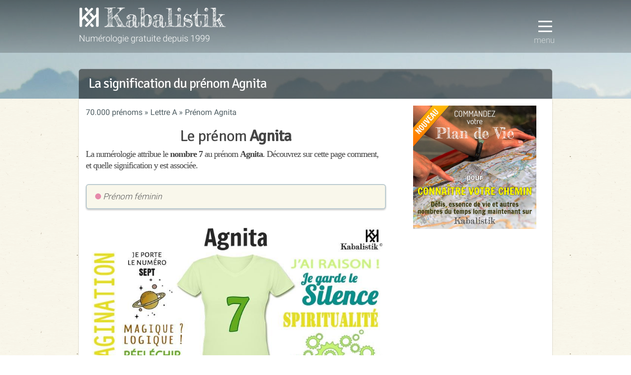

--- FILE ---
content_type: text/html; charset=UTF-8
request_url: https://kabalistik.com/prenom/1168-agnita.html
body_size: 3666
content:
<!DOCTYPE html>
<html lang="fr">
<head>
 <script async src="https://www.googletagmanager.com/gtag/js?id=G-FKYN68BV0P"></script>
 <meta charset="UTF-8" />
 <title>Signification du prénom Agnita en numérologie • Kabalistik</title>
 <meta name="viewport" content="width=device-width, initial-scale=1">
 <meta name="author" content="Kabalistik">
 <meta name="description" content="Chaque prénom correspond à un chiffre qui influe sur la personnalité de celui qui le porte. Découvrez la signification numérologique de près de 70.000 prénoms !">
 
 <base href="https://kabalistik.com" />
 <link rel="stylesheet" type="text/css" href="/minify/css?files=normalize,skeleton2,layout&ttl=1">
 <script src="/minify/js?files=jquery-3.3.1,popupoverlay,app&ttl=2.6"></script>

 <link rel="icon" type="image/png" href="/img/logo-32.png?v=1" />
 <link rel="manifest" href="/manifest.json">
 <meta property="og:title" content="Signification du prénom Agnita en numérologie • Kabalistik"/>
 <meta property="og:url" content="https://kabalistik.com"/>
 <meta property="og:site_name" content="Numérologie gratuite - Kabalistik"/>
 <meta property="og:image" content="https://kabalistik.com/img/logo-100.png"/>
 <meta property="og:type" content="website"/>
 <meta property="fb:admins" content="467732926603919"/>
</head>
<body>

<style type="text/css">
h2 {font-size: 3.2rem;margin: 1rem 0 .5rem}
h3 {font-size: 1.8rem;font-family: 'Open Sans';font-weight: 400;}
h4 {font-size: 2.4rem;margin: 1rem 0 .5rem}
ul li {margin: 0}
ul {margin: 0 0 1.5rem}
ul.bc li {display: inline-block;font-size: 1.6rem;font-weight: 400;color: #4E5D62;}
ul.bc li a, ul.bc li a:visited {text-decoration: none;color: #4E5D62;}
ul.bc li:not(last-of-type):after {content: ' » '}
ul.bc li:last-of-type:after {content: '';}
pre {white-space: pre-wrap;}
.alert.alert-neutral {color: #333;background-color: #fafafa;border-color:#DFDFDF;margin-bottom: 5rem;}
.icon-sx:after {vertical-align: middle;content:' ';width: 12px;height: 12px;line-height: 1;display: inline-block;border-radius: 50%;margin-left: 5px;}
i.icon-sx:after{margin-left: 0;margin-top: -3px;}
.icon-sx.sx-1:after {background-color: #82A3D2;}
.icon-sx.sx-2:after {background-color: #E689AB;}
.icon-sx.sx-3:after {background-color: #FBAA2B;}
table {margin: 0 auto 3rem;}
@media (max-width: 649px){
	th, td {padding: 4px 5px;}
}
</style>
<body class="pushmenu-push">
<div id="header">
	<div id="sbl"></div>
	<div class="tip">
		<div class="container">
			<div class="menu">
				<button class="hamburger-menu hamburger-menu--htx trigger-menu"><span>Menu</span></button>
			</div>
			<div class="logo">
				<h1><a href="/"><img src="/img/titre.png" alt="kabalistik"></a></h1>
				<div class="baseline">Numérologie gratuite depuis 1999</div>
			</div>
		</div>
	</div>
</div>
<nav class="pushmenu pushmenu-right">
	<h3>Menu</h3>
	<ul>
		<li><a href="/theme-gratuit">Thème gratuit</a></li>
		<li><a href="/theme-approfondi">Thème approfondi</a></li>
		<li><a href="/double-je">Thème Double JE</a></li>
		<li><a href="/numeroscope">Numéroscope</a></li>
		<li><a href="/apprendre">Apprendre</a></li>
		<li><a href="/prenoms">70.000 prénoms</a></li>
		<li><a href="/a-propos">(à propos)</a></li>
	</ul>
</nav><div class="container">
	<div id="call">
		<h1>La signification du prénom Agnita</h1>
	</div>
</div>
<div class="container" id="main">
	<div class="row pad">
		<div class="eight columns">
			<ul class="bc">
				<li><a href="/prenoms">70.000 prénoms</a></li>
 				<li><a href="/prenoms/lettre-A-page-1.html" title="voir les prénoms qui commencent par la lettre A">Lettre A</a></li>
 				<li>Prénom Agnita</li>
			</ul>
			<h2>Le prénom <b>Agnita</b></h2>
			<h3>La numérologie attribue le <b>nombre 7</b> au prénom <b>Agnita</b>. Découvrez sur cette page comment, et quelle signification y est associée.</h3>
			<div class="info">
				<p><i class="icon-sx sx-2"></i> Prénom féminin</p>
			</div>

			<img src="/prenom/1168-agnita.jpg" alt="La signification numérologique du prénom Agnita" class="responsive">

			<h4>Son <b>nombre actif : le 7</b></h4>
			<p>En numérologie, chaque lettre est associée à un nombre : A = 1, B = 2, et ainsi de suite. Voici comment le prénom Agnita est encodé en numérologie : </p>
			<table class="c">
				<tr><th>A</th><th>G</th><th>N</th><th>I</th><th>T</th><th>A</th></tr>
				<tr><td>1</td><td>7</td><td>5</td><td>9</td><td>2</td><td>1</td></tr>
			</table>
			<p>Les nombres sont additionnés, et à nouveau jusqu'à obtenir un chiffre compris entre 1 et 9. Ce processus appliqué au prénom permet d'obtenir le <a href="/apprendre/11-le-nombre-actif.html">nombre actif</a>.<br/>
				Somme des nombres : 1 + 7 + 5 + 9 + 2 + 1 = <strong>7</strong>
			</p>

			<h4>L'influence du 7 sur le prénom Agnita</h4>
			<p>Vous portez le prénom <b>Agnita</b>, voici comment votre prénom influence votre personnalité en numérologie :</p>
			<div class="alert alert-neutral space-top">Vos valeurs sont : mystère, observation, mélancolie...<BR><BR> Vous avez un <B>esprit studieux</B>, des capacités intellectuelles certaines, le sens de la recherche, de l&#39;investigation... tout en étant intuitif. Au niveau de l&#39;humain, vous êtes psychologue.<BR><BR> D&#39;une grande richesse intérieure, vous êtes attiré(e) par la <B>spiritualité</B>. <BR><BR> Les remises en question sont fréquentes... attention : <B>pessimisme et mélancolie </B>vous guêtent. Vous êtes indépendant. Vous vous sentez souvent <B>solitaire bien que bien entouré</B>.</div>
			<p class="hint">Envie d'en savoir plus sur vous-même ? <br />
				<a href="/theme-gratuit" class="button button-tease"><span class="lsf-icon" title="save"></span>consulter mon thème numérologique</a>
			</p>
			<hr/>
			<ul class="alpha">
			<div class="remove-top c"><i class="lsf">info</i> Accédez à tous les prénoms en cliquant sur leur initiale...</div>
<li class="on"><a href="/prenoms/lettre-A-page-1.html">A</a></li><li ><a href="/prenoms/lettre-B-page-1.html">B</a></li><li ><a href="/prenoms/lettre-C-page-1.html">C</a></li><li ><a href="/prenoms/lettre-D-page-1.html">D</a></li><li ><a href="/prenoms/lettre-E-page-1.html">E</a></li><li ><a href="/prenoms/lettre-F-page-1.html">F</a></li><li ><a href="/prenoms/lettre-G-page-1.html">G</a></li><li ><a href="/prenoms/lettre-H-page-1.html">H</a></li><li ><a href="/prenoms/lettre-I-page-1.html">I</a></li><li ><a href="/prenoms/lettre-J-page-1.html">J</a></li><li ><a href="/prenoms/lettre-K-page-1.html">K</a></li><li ><a href="/prenoms/lettre-L-page-1.html">L</a></li><li ><a href="/prenoms/lettre-M-page-1.html">M</a></li><li ><a href="/prenoms/lettre-N-page-1.html">N</a></li><li ><a href="/prenoms/lettre-O-page-1.html">O</a></li><li ><a href="/prenoms/lettre-P-page-1.html">P</a></li><li ><a href="/prenoms/lettre-Q-page-1.html">Q</a></li><li ><a href="/prenoms/lettre-R-page-1.html">R</a></li><li ><a href="/prenoms/lettre-S-page-1.html">S</a></li><li ><a href="/prenoms/lettre-T-page-1.html">T</a></li><li ><a href="/prenoms/lettre-U-page-1.html">U</a></li><li ><a href="/prenoms/lettre-V-page-1.html">V</a></li><li ><a href="/prenoms/lettre-W-page-1.html">W</a></li><li ><a href="/prenoms/lettre-X-page-1.html">X</a></li><li ><a href="/prenoms/lettre-Y-page-1.html">Y</a></li><li ><a href="/prenoms/lettre-Z-page-1.html">Z</a></li>			</ul>
			<hr/>
			<div class="space-top space-bottom">Quelques prénoms au hasard...</div>
<ul class="prenoms"><li class="prenom"><a href="/prenom/92-abbigaelle.html" title="voir le nombre actif du prénom ABBIGAËLLE">Abbigaëlle</a></li><li class="prenom"><a href="/prenom/276-abderaman.html" title="voir le nombre actif du prénom ABDERAMAN">Abderaman</a></li><li class="prenom"><a href="/prenom/500-absalo.html" title="voir le nombre actif du prénom ABSALÓ">Absaló</a></li><li class="prenom"><a href="/prenom/611-adalciso.html" title="voir le nombre actif du prénom ADALCISO">Adalciso</a></li><li class="prenom"><a href="/prenom/673-adeel.html" title="voir le nombre actif du prénom ADEEL">Adeel</a></li><li class="prenom"><a href="/prenom/1193-agurne.html" title="voir le nombre actif du prénom AGURNE">Agurne</a></li><li class="prenom"><a href="/prenom/1516-alais.html" title="voir le nombre actif du prénom ALAIS">Alais</a></li><li class="prenom"><a href="/prenom/2203-allessandro.html" title="voir le nombre actif du prénom ALLESSANDRO">Allessandro</a></li><li class="prenom"><a href="/prenom/2915-amulette.html" title="voir le nombre actif du prénom AMULETTE">Amulette</a></li><li class="prenom"><a href="/prenom/3868-ann-zoi.html" title="voir le nombre actif du prénom ANN-ZOÏ">Ann-Zoï</a></li><li class="prenom"><a href="/prenom/3555-anne-aymone.html" title="voir le nombre actif du prénom ANNE-AYMONE">Anne-Aymone</a></li><li class="prenom"><a href="/prenom/4980-aslan.html" title="voir le nombre actif du prénom ASLAN">Aslan</a></li><li class="prenom"><a href="/prenom/5516-auxilina.html" title="voir le nombre actif du prénom AUXILINA">Auxilina</a></li><li class="prenom"><a href="/prenom/5750-aysema.html" title="voir le nombre actif du prénom AYSEMA">Aysema</a></li><li class="prenom"><a href="/prenom/5759-aysun.html" title="voir le nombre actif du prénom AYSUN">Aysun</a></li></ul>		</div>
		<div class="four columns omega">
			<div class="c">
				<a href="/theme-approfondi"><img src="/img/pb-theme-tempo.jpg" alt="Révélez votre potentiel avec le nouveau thème numérologique de Kabalistik : le thème approfondi" width="250"></a>
			</div>
		</div>
	</div>
	<div class="pub c">
	<hr/>
	<div class="row">
		<div class="six columns">
			<div><strong>Kabalistik • La référence en numérologie</strong></div>
			<a href="https://kabalistik.com/theme-approfondi" target="mnc">Révélez votre potentiel grâce à la numérologie</a>
		</div>
		<div class="six columns">
			<div><strong>Bijoux Manoel • Artisan-créateur de bijoux de cheveux</strong></div>
			<a href="https://bijoux-manoel.com" target="lcdl">Bijoux pratiques, originaux et made in France</a>
		</div>
	</div>
</div></div>
<footer>
	<div class="container">
		<div class="six columns">
			<span class="copyright">Kabalistik.com &copy; 1999 - 2026</span>
		</div>
		<div class="six columns r">
			<a href="/a-propos/999-mentions-legales.html">Mentions légales</a>
		</div>
	</div>
</footer>
<script type="text/javascript">
function downloadJSAtOnload() {
	var element = document.createElement("script");
	element.src = "/minify/js?files=laposte,epingle,appdefer&ttl=1.7";
	document.body.appendChild(element);
}
if (window.addEventListener)
	window.addEventListener("load", downloadJSAtOnload, false);
else if (window.attachEvent)
	window.attachEvent("onload", downloadJSAtOnload);
else window.onload = downloadJSAtOnload;
</script>
</body>
</html>